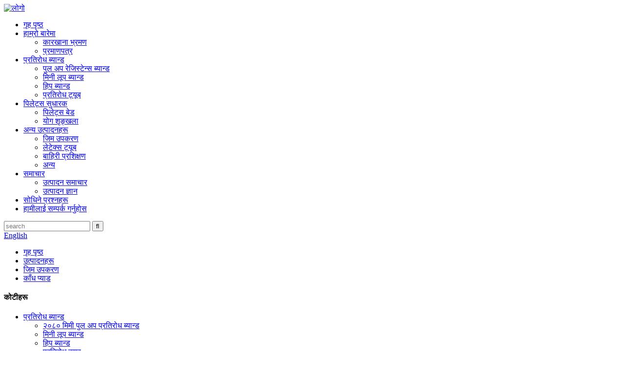

--- FILE ---
content_type: text/html
request_url: http://ne.resistanceband-china.com/shoulder-pad/
body_size: 11561
content:
<!DOCTYPE html> <html dir="ltr" lang="ne"> <head> <meta charset="UTF-8"/> <title>काँध प्याड निर्माताहरू - चीन काँध प्याड कारखाना र आपूर्तिकर्ता</title> <meta http-equiv="Content-Type" content="text/html; charset=UTF-8" /> <meta name="viewport" content="width=device-width,initial-scale=1,minimum-scale=1,maximum-scale=1,user-scalable=no"> <link rel="apple-touch-icon-precomposed" href=""> <meta name="format-detection" content="telephone=no"> <meta name="apple-mobile-web-app-capable" content="yes"> <meta name="apple-mobile-web-app-status-bar-style" content="black">  <link href="//cdn.globalso.com/resistanceband-china/style/global/stylenew.css" rel="stylesheet" onload="this.onload=null;this.rel='stylesheet'"> <link href="//cdn.globalso.com/resistanceband-china/style/public/public.css" rel="stylesheet" onload="this.onload=null;this.rel='stylesheet'">  <script src="https://cdn.globalso.com/lite-yt-embed.js"></script> <link href="https://cdn.globalso.com/lite-yt-embed.css" rel="stylesheet" onload="this.onload=null;this.rel='stylesheet'"> <link rel="shortcut icon" href="https://cdn.globalso.com/resistanceband-china/ico.png" /> <meta name="description" content="काँध प्याड निर्माता, कारखाना, चीनबाट आपूर्तिकर्ता, हामीसँग हाम्रा ग्राहकहरूको आवश्यकता र आवश्यकताहरू पूरा गर्न ठूलो सूची छ।" />  <!-- Google tag (gtag.js) --> <script async src="https://www.googletagmanager.com/gtag/js?id=G-32REH608YC">
    
</script> <script> window.dataLayer = window.dataLayer || []; 
function gtag(){dataLayer.push(arguments);} 
gtag('js', new Date()); 
gtag('config', 'G-32REH608YC'); 
</script> <!-- Google tag (gtag.js) -->    <!-- Google tag (gtag.js) event - delayed navigation helper --> <script>
  // Helper function to delay opening a URL until a gtag event is sent.
  // Call it in response to an action that should navigate to a URL.
  function gtagSendEvent(url) {
    var callback = function () {
      if (typeof url === 'string') {
        window.location = url;
      }
    };
    gtag('event', 'generate_lead', {
      'event_callback': callback,
      'event_timeout': 2000,
      // <event_parameters>
    });
    return false;
  }
</script>       <!-- Event snippet for 提交表单-全球搜 conversion page --> <script>
  gtag('event', 'conversion', {
      'send_to': 'AW-16793227059/weJwCM6zg9kaELOe0cc-',
      'value': 1.0,
      'currency': 'CNY'
  });
</script>  <script type="text/javascript">
    (function(c,l,a,r,i,t,y){
        c[a]=c[a]||function(){(c[a].q=c[a].q||[]).push(arguments)};
        t=l.createElement(r);t.async=1;t.src="https://www.clarity.ms/tag/"+i;
        y=l.getElementsByTagName(r)[0];y.parentNode.insertBefore(t,y);
    })(window, document, "clarity", "script", "s0p9b0w3jr");
</script>    <!-- Google Tag Manager --> <script>(function(w,d,s,l,i){w[l]=w[l]||[];w[l].push({'gtm.start':
new Date().getTime(),event:'gtm.js'});var f=d.getElementsByTagName(s)[0],
j=d.createElement(s),dl=l!='dataLayer'?'&l='+l:'';j.async=true;j.src=
'https://www.googletagmanager.com/gtm.js?id='+i+dl;f.parentNode.insertBefore(j,f);
})(window,document,'script','dataLayer','GTM-MHPQQMBX');</script> <!-- End Google Tag Manager -->    <link href="//cdn.globalso.com/hide_search.css" rel="stylesheet"/><link href="//www.resistanceband-china.com/style/ne.html.css" rel="stylesheet"/><link rel="alternate" hreflang="ne" href="https://ne.resistanceband-china.com/" /><link rel="canonical" hreflang="ne" href="https://ne.resistanceband-china.com/shoulder-pad/" /></head> <body>      <!-- Google Tag Manager (noscript) --> <noscript><iframe src="https://www.googletagmanager.com/ns.html?id=GTM-MHPQQMBX" height="0" width="0" style="display:none;visibility:hidden"></iframe></noscript> <!-- End Google Tag Manager (noscript) -->      <header class="head-wrapper">     <section class="head-layout layout">     <div class="logo"><span class="logo-img"><a href="/">            <img src="https://cdn.globalso.com/resistanceband-china/微信图片_20220127152900.png" alt="लोगो">            </a></span></div>     <nav class="nav-bar">       <div class="nav-wrap">         <ul class="gm-sep nav">                      <li><a href="/">गृह पृष्ठ</a></li> <li><a href="/about-us/">हाम्रो बारेमा</a> <ul class="sub-menu"> 	<li><a href="/factory-tour/">कारखाना भ्रमण</a></li> 	<li><a href="/certificate/">प्रमाणपत्र</a></li> </ul> </li> <li><a href="/resistance-band/">प्रतिरोध ब्यान्ड</a> <ul class="sub-menu"> 	<li><a href="/2080mm-pull-up-resistance-band/">पुल अप रेजिस्टेन्स ब्यान्ड</a></li> 	<li><a href="/mini-loop-band/">मिनी लूप ब्यान्ड</a></li> 	<li><a href="/hip-band/">हिप ब्यान्ड</a></li> 	<li><a href="/resistance-tube-resistance-band-products/">प्रतिरोध ट्यूब</a></li> </ul> </li> <li><a href="/pilates-reformer/">पिलेट्स सुधारक</a> <ul class="sub-menu"> 	<li><a href="/pilates-bed-yoga/">पिलेट्स बेड</a></li> 	<li><a href="/yoga/">योग शृङ्खला</a></li> </ul> </li> <li><a href="/products/">अन्य उत्पादनहरू</a> <ul class="sub-menu"> 	<li><a href="/gym-equipment/">जिम उपकरण</a></li> 	<li><a href="/latex-tube/">लेटेक्स ट्यूब</a></li> 	<li><a href="/outdoor-training/">बाहिरी प्रशिक्षण</a></li> 	<li><a href="/others/">अन्य</a></li> </ul> </li> <li><a href="/news/">समाचार</a> <ul class="sub-menu"> 	<li><a href="/news_catalog/product-news/">उत्पादन समाचार</a></li> 	<li><a href="/news_catalog/factory-news/">उत्पादन ज्ञान</a></li> </ul> </li> <li><a href="/faqs/">सोधिने प्रश्नहरू</a></li> <li><a href="/contact-us/">हामीलाई सम्पर्क गर्नुहोस</a></li>         </ul>       </div>     </nav>      <div class="head-search">         <div class="head-search-form">           <form  action="/search.php" method="get">             <input class="search-ipt" type="text" placeholder="search" name="s" id="s" />             <input type="hidden" name="cat" value="490"/>             <input class="search-btn" type="submit" id="searchsubmit" value="&#xf002;" />           </form>         </div>          </div>        <div class="change-language ensemble">   <div class="change-language-info">     <div class="change-language-title medium-title">        <div class="language-flag language-flag-en"><a href="https://www.resistanceband-china.com/"><b class="country-flag"></b><span>English</span> </a></div>        <b class="language-icon"></b>      </div> 	<div class="change-language-cont sub-content">         <div class="empty"></div>     </div>   </div> </div> <!--theme159-->   </section> </header>    	     	     	     	     	     	<section class="sub-head" style="background-image: url( https://cdn.globalso.com/resistanceband-china/head_banner_02.jpg)">	          <nav class="path-bar">           <ul class="path-nav">              <li> <a itemprop="breadcrumb" href="/">गृह पृष्ठ</a></li><li> <a itemprop="breadcrumb" href="/products/" title="Products">उत्पादनहरू</a> </li><li> <a itemprop="breadcrumb" href="/gym-equipment/" title="Gym Equipment">जिम उपकरण</a> </li><li> <a href="#">काँध प्याड</a></li>           </ul>        </nav>        </section>  <section class="layout page_content main_content">     	 <aside class="aside"> <section class="aside-wrap">            <section class="side-widget">              <div class="side-tit-bar">                 <h4 class="side-tit">कोटीहरू</h4>              </div>               <ul class="side-cate">                <li><a href="/resistance-band-products/">प्रतिरोध ब्यान्ड</a> <ul class="sub-menu"> 	<li><a href="/2080mm-pull-up-resistance-band/">२०८० मिमी पुल अप प्रतिरोध ब्यान्ड</a></li> 	<li><a href="/mini-loop-band/">मिनी लूप ब्यान्ड</a></li> 	<li><a href="/hip-band/">हिप ब्यान्ड</a></li> 	<li><a href="/resistance-tube-resistance-band-products/">प्रतिरोध ट्यूब</a></li> 	<li><a href="/floss-band/">फ्लस ब्यान्ड</a></li> </ul> </li> <li><a href="/pilates-equipment/">पिलेट्स उपकरण</a> <ul class="sub-menu"> 	<li><a href="/pilates-bed-yoga/">पिलेट्स बेड</a></li> </ul> </li> <li class="current-menu-ancestor current-menu-parent"><a href="/gym-equipment/">जिम उपकरण</a> <ul class="sub-menu"> 	<li><a href="/jump-rope/">डोरी हाम फाल्ने</a></li> 	<li><a href="/trx/">TRX सम्बन्धी जानकारी</a></li> 	<li class="nav-current"><a href="/shoulder-pad/">काँध प्याड</a></li> 	<li><a href="/abdominal-roller/">पेटको रोलर</a></li> 	<li><a href="/kettlebell/">केटलबेल</a></li> 	<li><a href="/ankle-strap/">गोलीगाँठोको पट्टा</a></li> 	<li><a href="/dumbbell/">डम्बेल</a></li> 	<li><a href="/gym-wristband/">जिम रिस्टब्यान्ड</a></li> 	<li><a href="/boxing-gloves/">जिम पन्जा</a></li> 	<li><a href="/massage-ball/">मसाज बल</a></li> 	<li><a href="/massage-stick/">मालिस गर्ने स्टिक</a></li> 	<li><a href="/hu-la-hoop/">हुला हुप</a></li> 	<li><a href="/kitchen-mat/">भान्साको चटाई</a></li> 	<li><a href="/grip-strength-training-device/">ग्रिप बल प्रशिक्षण उपकरण</a></li> </ul> </li> <li><a href="/yoga/">योग शृङ्खला</a> <ul class="sub-menu"> 	<li><a href="/therabands/">योग थेराब्यान्डहरू</a></li> 	<li><a href="/yoga-mat/">योग चटाई</a></li> 	<li><a href="/yoga-stick/">योग लौरो</a></li> 	<li><a href="/yoga-ball/">योग बल</a></li> 	<li><a href="/yoga-block/">योग ब्लक</a></li> 	<li><a href="/yoga-ring/">योग औंठी</a></li> 	<li><a href="/yoga-roller/">योग रोलर</a></li> 	<li><a href="/slide-plate/">स्लाइड प्लेट</a></li> 	<li><a href="/yoga-bolster/">योग बलस्टर</a></li> 	<li><a href="/yoga-streth-band/">योग स्ट्रेथ ब्यान्ड</a></li> </ul> </li> <li><a href="/latex-tube/">लेटेक्स ट्यूब</a> <ul class="sub-menu"> 	<li><a href="/garden-hose/">बगैंचाको नली</a></li> </ul> </li> <li><a href="/outdoor-training/">बाहिरी प्रशिक्षण</a> <ul class="sub-menu"> 	<li><a href="/traveling-bag/">यात्रा झोला</a></li> 	<li><a href="/sleeping-bag/">सुत्ने झोला</a></li> 	<li><a href="/camping-tent-outdoor-training-products/">क्याम्पिङ टेन्ट</a></li> </ul> </li> <li><a href="/others/">अन्य</a> <ul class="sub-menu"> 	<li><a href="/kitchen-mat/">भान्साको चटाई</a></li> </ul> </li>                 </ul>                 </section>  		  <div class="side-widget">                 <div class="side-tit-bar">                 <h2 class="side-tit">विशेष उत्पादनहरू</h2>                 </div>                 <div class="side-product-items">                 <span  class="btn-prev"></span>          			<div class="items_content">                      <ul class="gm-sep"> <li class="side_product_item"><figure>                              <a  class="item-img" href="/new-design-pvc-cord-custom-skipping-speed-jump-rope-with-private-logo-fitness-accessories-product/"><img src="https://cdn.globalso.com/resistanceband-china/Hafc6f8eb1ddd490-300x300.jpg" alt="निजी लोगो फिटनेस सामानहरू सहितको नयाँ डिजाइनको PVC कर्ड कस्टम स्किपिङ स्पीड जम्प डोरी"></a>                               <figcaption><a href="/new-design-pvc-cord-custom-skipping-speed-jump-rope-with-private-logo-fitness-accessories-product/">नयाँ डिजाइनको पीवीसी कर्ड कस्टम स्किपिङ स्पीड जम्प डोरी ...</a></figcaption>                           </figure>                           </li>                         <li class="side_product_item"><figure>                              <a  class="item-img" href="/wholesale-new-design-custom-logo-exercise-band-hip-circle-printed-booty-latex-gym-yoga-fitness-glute-resistance-bands-set-product/"><img src="https://cdn.globalso.com/resistanceband-china/H852d2540266c4e688a-300x300.jpg" alt="थोक कस्टम लोगो व्यायाम ब्यान्ड लेटेक्स जिम योग फिटनेस प्रतिरोध ब्यान्ड सेट"></a>                               <figcaption><a href="/wholesale-new-design-custom-logo-exercise-band-hip-circle-printed-booty-latex-gym-yoga-fitness-glute-resistance-bands-set-product/">थोक कस्टम लोगो व्यायाम ब्यान्ड लेटेक्स जिम योग एफ...</a></figcaption>                           </figure>                           </li>                         <li class="side_product_item"><figure>                              <a  class="item-img" href="/factory-resistance-band-nq-sport-gym-wholesale-hot-selling-latex-mini-band-exercise-set-china-supplier-product/"><img src="https://cdn.globalso.com/resistanceband-china/116-300x300.jpg" alt="कारखाना प्रतिरोध ब्यान्ड NQ स्पोर्ट जिम थोक लेटेक्स मिनी ब्यान्ड व्यायाम सेट"></a>                               <figcaption><a href="/factory-resistance-band-nq-sport-gym-wholesale-hot-selling-latex-mini-band-exercise-set-china-supplier-product/">कारखाना प्रतिरोध ब्यान्ड NQ खेल जिम थोक लेटेक्स...</a></figcaption>                           </figure>                           </li>                         <li class="side_product_item"><figure>                              <a  class="item-img" href="/specialty-manufacturer-hip-circle-band-custom-logo-china-factory-supplier-pink-body-band-product/"><img src="https://cdn.globalso.com/resistanceband-china/Hc13daf29c92f4cc7a280ec18f8d75231R-288x300.jpg" alt="हिप सर्कल ब्यान्ड कस्टम लोगो चीन कारखाना आपूर्तिकर्ता गुलाबी बडी ब्यान्ड"></a>                               <figcaption><a href="/specialty-manufacturer-hip-circle-band-custom-logo-china-factory-supplier-pink-body-band-product/">हिप सर्कल ब्यान्ड कस्टम लोगो चीन कारखाना आपूर्तिकर्ता पी...</a></figcaption>                           </figure>                           </li>                         <li class="side_product_item"><figure>                              <a  class="item-img" href="/china-supplier-factory-custom-color-2080mm-pull-up-latex-strength-training-band-product/"><img src="https://cdn.globalso.com/resistanceband-china/H18a9cfdd94f84737891-300x300.jpg" alt="चीन आपूर्तिकर्ता कारखाना कस्टम रंग २०८० मिमी पुल अप लेटेक्स शक्ति प्रशिक्षण ब्यान्ड"></a>                               <figcaption><a href="/china-supplier-factory-custom-color-2080mm-pull-up-latex-strength-training-band-product/">चीन आपूर्तिकर्ता कारखाना अनुकूलन रंग २०८० मिमी पुल अप एल...</a></figcaption>                           </figure>                           </li>                                                                </ul>                  </div>                 <span  class="btn-next"></span>                 </div>             </div> 		   </section> 	  </aside>           <section class="main">        <div class="main-tit-bar">                  <h1 class="title">काँध प्याड</h1>                  <div class="share-this">                  	  <div class="addthis_sharing_toolbox"></div>                  </div>                  <div class="clear"></div>               </div>                     <div class="items_list">                 <ul class="product_items">   <li class="product_item">             <figure>               <span class="item_img"><img src="https://cdn.globalso.com/resistanceband-china/Hb16fe738316c490eb561.jpg" alt="फिटनेस भारोत्तोलन फोम सुरक्षात्मक कस्टम बारबेल स्क्वाट शोल्डर प्याड गुलाबी"><a href="/fitness-weight-lifting-foam-protective-custom-barbell-squat-shoulder-pad-pink-2-product/" title="Fitness Weight Lifting Foam Protective Custom Barbell Squat Shoulder Pad Pink"></a> </span>               <figcaption>                      <h3 class="item_title">                          <a href="/fitness-weight-lifting-foam-protective-custom-barbell-squat-shoulder-pad-pink-2-product/" title="Fitness Weight Lifting Foam Protective Custom Barbell Squat Shoulder Pad Pink">फिटनेस भारोत्तोलन फोम सुरक्षात्मक कस्टम बारबेल स्क्वाट शोल्डर प्याड गुलाबी</a>                      </h3>               </figcaption>             </figure>           </li>   <li class="product_item">             <figure>               <span class="item_img"><img src="https://cdn.globalso.com/resistanceband-china/210.jpg" alt="अमेजनले उच्च गुणस्तरको कस्टम सपोर्ट बेल्ट प्रेसर प्याड, नियोप्रिन समायोज्य कम्प्रेसन शोल्डर ब्रेस राम्रोसँग बेच्छ।"><a href="/amazon-sells-well-high-quality-custom-support-belt-pressure-pad-neoprene-adjustable-compression-shoulder-brace-product/" title="Amazon sells well High Quality Custom Support Belt Pressure Pad ,Neoprene Adjustable Compression Shoulder Brace"></a> </span>               <figcaption>                      <h3 class="item_title">                          <a href="/amazon-sells-well-high-quality-custom-support-belt-pressure-pad-neoprene-adjustable-compression-shoulder-brace-product/" title="Amazon sells well High Quality Custom Support Belt Pressure Pad ,Neoprene Adjustable Compression Shoulder Brace">अमेजनले उच्च गुणस्तरको कस्टम सपोर्ट बेल्ट प्रेसर प्याड, नियोप्रिन समायोज्य कम्प्रेसन शोल्डर ब्रेस राम्रोसँग बेच्छ।</a>                      </h3>               </figcaption>             </figure>           </li>          </ul>        </div>            <div class="page-bar">          <div class="pages"></div>       </div>    </section>   </section> <footer class="foot-wrapper" style="background-image:url(//cdn.globalso.com/resistanceband-china/uploads/footerbg.jpg);">                     <div class="layout">                                   <section class="foot-items">                  <div class="foot-item foot-item-company">                      <div class="foot-logo">                                                 <span class="logo-img"><a href="//cdn.globalso.com/resistanceband-china/">                         <img src="https://cdn.globalso.com/resistanceband-china/微信图片_20220127152900.png" alt="https://www.resistanceband-china.com/">                                                  </a></span></div>                     <div class="foot-cont">भविष्यमा ३-५ वर्षमा योग र फिटनेस उत्पादन निर्माता र निर्यातकर्तामा मान्यता प्राप्त नेता बन्ने दृष्टिकोण।</div>                 </div>                 <div class="foot-item foot-item-info">                     <h2 class="foot-tit">जानकारी</h2>                     <div class="foot-cont">                         <ul class="foot-txt-list">                           <li><a href="/resistance-tube-resistance-band-products/">प्रतिरोध ट्यूब</a></li> <li><a href="/hip-band/">हिप ब्यान्ड</a></li> <li><a href="/mini-loop-band/">मिनी लूप ब्यान्ड</a></li> <li><a href="/gym-equipment/">जिम उपकरण</a></li> <li><a href="/yoga/">योग शृङ्खला</a></li> <li><a href="/outdoor-training/">बाहिरी प्रशिक्षण</a></li> <li><a href="/latex-tube/">लेटेक्स ट्यूब</a></li> <li><a href="/others/">अन्य</a></li>                         </ul>                     </div>                 </div>                 <div class="foot-item foot-item-contact">                     <h2 class="foot-tit">हामीलाई सम्पर्क गर्नुहोस</h2>                     <div class="foot-cont">                         <ul class="contact-list">                                     					<li class="foot_address">No.66 Fangxian औद्योगिक पार्क, danyang शहर, Jiangsu, 212321 चीन।</li>                                                  <li class="foot_mail">jessica@nqfit.cn</li>                                                 <li class="foot_tel"> <span class="has-mobile-link">००८६-१३७७५३३९१०९<a class="link" href="tel:0086-13775339109"></a></span>  </li>                        </ul>                     </div>                 </div>                                 <div class="foot-item foot-item-inquiry">                      <div class="foot-cont">                         <div class="subscribe">                             <div class="txt">हाम्रा उत्पादनहरू वा मूल्यसूचीको बारेमा सोधपुछको लागि, कृपया हामीलाई तपाईंको इमेल छोड्नुहोस् र हामी २४ घण्टा भित्र सम्पर्कमा हुनेछौं।</div>                             <div class="gd-btn-box">                                 <span class="button email inquiryfoot" onclick="showMsgPop();">नि:शुल्क नमूना एटलस प्राप्त गर्नुहोस्</span>                             </div>                         </div>                     </div>                 </div>              </section>                           <div class="copyright">© प्रतिलिपि अधिकार - २०१०-२०२५ : सबै अधिकार सुरक्षित।<script type="text/javascript" src="//www.globalso.site/livechat.js"></script>                 <ul class="social-list">                                              <li><a target="_blank" href="https://www.linkedin.com/company/30203738/admin/dashboard/"><i class="sc-ico"><img src="https://cdn.globalso.com/resistanceband-china/sns03.jpg" alt="लिङ्क्डइन"></i><span class="sc-txt"></span></a></li> <li><a target="_blank" href="https://www.facebook.com/tham.jessica.5832"><i class="sc-ico"><img src="https://cdn.globalso.com/resistanceband-china/sns01.jpg" alt="फेसबुक"></i><span class="sc-txt"></span></a></li> <li><a target="_blank" href="https://twitter.com/JessicaTham5"><i class="sc-ico"><img src="https://cdn.globalso.com/resistanceband-china/sns02.jpg" alt="ट्विटर"></i><span class="sc-txt"></span></a></li> <li><a target="_blank" href="https://www.instagram.com/danyangnqfitness/"><i class="sc-ico"><img src="https://cdn.globalso.com/resistanceband-china/Instagram.jpg" alt="इन्स्टाग्राम"></i><span class="sc-txt"></span></a></li> <li><a target="_blank" href="https://www.youtube.com/@danyangnqfitness1199"><i class="sc-ico"><img src="https://cdn.globalso.com/resistanceband-china/youtobe-3.jpg" alt="युट्युब"></i><span class="sc-txt"></span></a></li>                </ul>           </div>                           </div>                  </footer>                                                                  <aside class="scrollsidebar" id="scrollsidebar">    <section class="side_content">     <div class="side_list">     	<header class="hd"><img src="https://www.resistanceband-china.com/admin/custom_service/title_pic.png" alt="अनलाइन इन्युरी"/></header>         <div class="cont"> 		<li><a class="email" href="javascript:" onclick="showMsgPop();">इमेल पठाउनुहोस्</a></li> 		<li><a target="_blank" class="skype" href="skype:Terrytham132?chat">टेरिथम १३२</a></li>  <li><a target="_blank" href="https://api.whatsapp.com/send?phone=8613775339109">व्हाट्सएप</a><img style="width: 20%;height: auto;margin: -60% 0 0 6%;" src="//cdn.globalso.com/resistanceband-china/WhatsApp1.png"></li> <li><a target="_blank" href="tel:309661264">विच्याट</a><img style="width: 20%;height: auto;margin: -60% 0 0 6%;" src="//cdn.globalso.com/resistanceband-china/wechat.png"></li> 	     </div>  <div class="t-code"><a target=_blank href="https://api.whatsapp.com/send?phone=8613775339109"><img width="120px" src="https://cdn.globalso.com/resistanceband-china/qr-2.png" alt=""></a><br/><center>व्हाट्सएप</center></div>      <div class="t-code"><a target=_blank href="https://api.whatsapp.com/send?phone=8613775339109"><img width="120px" src="https://cdn.globalso.com/resistanceband-china/qr-1.png" alt=""></a><br/><center>WeChat ले</center></div></div>        <div class="side_title"><a  class="close_btn"><span>x</span></a></div>     </div>   </section>   <div class="show_btn"></div> </aside>             <section class="inquiry-pop-bd">            <section class="inquiry-pop">                 <i class="ico-close-pop" onclick="hideMsgPop();"></i>  <script type="text/javascript" src="//www.globalso.site/form.js"></script>            </section> </section> <script type="text/javascript" src="//cdn.globalso.com/resistanceband-china/style/global/js/new_jquery.min.js"></script> <script type="text/javascript" src="//cdn.globalso.com/resistanceband-china/style/global/js/commonnew.js"></script> <script type="text/javascript" src="//cdn.globalso.com/resistanceband-china/style/public/public.js"></script> <script src="https://io.hagro.com/ipcompany/230886-aigro-www.resistanceband-china.com.js" ></script>  <script type="text/javascript">
  window._mfq = window._mfq || [];
  (function() {
    var mf = document.createElement("script");
    mf.type = "text/javascript"; mf.defer = true;
    mf.src = "//cdn.mouseflow.com/projects/92b04420-78d2-40d0-a31f-1ac22f0d22ec.js";
    document.getElementsByTagName("head")[0].appendChild(mf);
  })();
</script>   <!-- Meta Pixel Code --> <script>
!function(f,b,e,v,n,t,s)
{if(f.fbq)return;n=f.fbq=function(){n.callMethod?
n.callMethod.apply(n,arguments):n.queue.push(arguments)};
if(!f._fbq)f._fbq=n;n.push=n;n.loaded=!0;n.version='2.0';
n.queue=[];t=b.createElement(e);t.async=!0;
t.src=v;s=b.getElementsByTagName(e)[0];
s.parentNode.insertBefore(t,s)}(window, document,'script',
'https://connect.facebook.net/en_US/fbevents.js');
fbq('init', '801952269167724');
fbq('track', 'PageView');
</script> <noscript><img height="1" width="1" style="display:none" src="https://www.facebook.com/tr?id=801952269167724&ev=PageView&noscript=1" /></noscript> <!-- End Meta Pixel Code -->  <script type="text/javascript">
  window._mfq = window._mfq || [];
  (function() {
    var mf = document.createElement("script");
    mf.type = "text/javascript"; mf.defer = true;
    mf.src = "//cdn.mouseflow.com/projects/5470fec4-3679-48f4-be51-cf6f4c346f40.js";
    document.getElementsByTagName("head")[0].appendChild(mf);
  })();
</script>  <script> function getCookie(name) {
    var arg = name + "=";
    var alen = arg.length;
    var clen = document.cookie.length;
    var i = 0;
    while (i < clen) {
        var j = i + alen;
        if (document.cookie.substring(i, j) == arg) return getCookieVal(j);
        i = document.cookie.indexOf(" ", i) + 1;
        if (i == 0) break;
    }
    return null;
}
function setCookie(name, value) {
    var expDate = new Date();
    var argv = setCookie.arguments;
    var argc = setCookie.arguments.length;
    var expires = (argc > 2) ? argv[2] : null;
    var path = (argc > 3) ? argv[3] : null;
    var domain = (argc > 4) ? argv[4] : null;
    var secure = (argc > 5) ? argv[5] : false;
    if (expires != null) {
        expDate.setTime(expDate.getTime() + expires);
    }
    document.cookie = name + "=" + escape(value) + ((expires == null) ? "": ("; expires=" + expDate.toUTCString())) + ((path == null) ? "": ("; path=" + path)) + ((domain == null) ? "": ("; domain=" + domain)) + ((secure == true) ? "; secure": "");
}
function getCookieVal(offset) {
    var endstr = document.cookie.indexOf(";", offset);
    if (endstr == -1) endstr = document.cookie.length;
    return unescape(document.cookie.substring(offset, endstr));
}

var firstshow = 0;
var cfstatshowcookie = getCookie('easyiit_stats');
if (cfstatshowcookie != 1) {
    a = new Date();
    h = a.getHours();
    m = a.getMinutes();
    s = a.getSeconds();
    sparetime = 1000 * 60 * 60 * 24 * 1 - (h * 3600 + m * 60 + s) * 1000 - 1;
    setCookie('easyiit_stats', 1, sparetime, '/');
    firstshow = 1;
}
if (!navigator.cookieEnabled) {
    firstshow = 0;
}
var referrer = escape(document.referrer);
var currweb = escape(location.href);
var screenwidth = screen.width;
var screenheight = screen.height;
var screencolordepth = screen.colorDepth;
$(function($){
   $.get("https://www.resistanceband-china.com/statistic.php", { action:'stats_init', assort:0, referrer:referrer, currweb:currweb , firstshow:firstshow ,screenwidth:screenwidth, screenheight: screenheight, screencolordepth: screencolordepth, ranstr: Math.random()},function(data){}, "json");
			
});</script> <script type="text/javascript">

if(typeof jQuery == 'undefined' || typeof jQuery.fn.on == 'undefined') {
	document.write('<script src="https://www.resistanceband-china.com/wp-content/plugins/bb-plugin/js/jquery.js"><\/script>');
	document.write('<script src="https://www.resistanceband-china.com/wp-content/plugins/bb-plugin/js/jquery.migrate.min.js"><\/script>');
}

</script><ul class="prisna-wp-translate-seo" id="prisna-translator-seo"><li class="language-flag language-flag-en"><a href="https://www.resistanceband-china.com/shoulder-pad/" title="English" target="_blank"><b class="country-flag"></b><span>English</span></a></li><li class="language-flag language-flag-fr"><a href="http://fr.resistanceband-china.com/shoulder-pad/" title="French" target="_blank"><b class="country-flag"></b><span>French</span></a></li><li class="language-flag language-flag-de"><a href="http://de.resistanceband-china.com/shoulder-pad/" title="German" target="_blank"><b class="country-flag"></b><span>German</span></a></li><li class="language-flag language-flag-pt"><a href="http://pt.resistanceband-china.com/shoulder-pad/" title="Portuguese" target="_blank"><b class="country-flag"></b><span>Portuguese</span></a></li><li class="language-flag language-flag-es"><a href="http://es.resistanceband-china.com/shoulder-pad/" title="Spanish" target="_blank"><b class="country-flag"></b><span>Spanish</span></a></li><li class="language-flag language-flag-ru"><a href="http://ru.resistanceband-china.com/shoulder-pad/" title="Russian" target="_blank"><b class="country-flag"></b><span>Russian</span></a></li><li class="language-flag language-flag-ja"><a href="http://ja.resistanceband-china.com/shoulder-pad/" title="Japanese" target="_blank"><b class="country-flag"></b><span>Japanese</span></a></li><li class="language-flag language-flag-ko"><a href="http://ko.resistanceband-china.com/shoulder-pad/" title="Korean" target="_blank"><b class="country-flag"></b><span>Korean</span></a></li><li class="language-flag language-flag-ar"><a href="http://ar.resistanceband-china.com/shoulder-pad/" title="Arabic" target="_blank"><b class="country-flag"></b><span>Arabic</span></a></li><li class="language-flag language-flag-ga"><a href="http://ga.resistanceband-china.com/shoulder-pad/" title="Irish" target="_blank"><b class="country-flag"></b><span>Irish</span></a></li><li class="language-flag language-flag-el"><a href="http://el.resistanceband-china.com/shoulder-pad/" title="Greek" target="_blank"><b class="country-flag"></b><span>Greek</span></a></li><li class="language-flag language-flag-tr"><a href="http://tr.resistanceband-china.com/shoulder-pad/" title="Turkish" target="_blank"><b class="country-flag"></b><span>Turkish</span></a></li><li class="language-flag language-flag-it"><a href="http://it.resistanceband-china.com/shoulder-pad/" title="Italian" target="_blank"><b class="country-flag"></b><span>Italian</span></a></li><li class="language-flag language-flag-da"><a href="http://da.resistanceband-china.com/shoulder-pad/" title="Danish" target="_blank"><b class="country-flag"></b><span>Danish</span></a></li><li class="language-flag language-flag-ro"><a href="http://ro.resistanceband-china.com/shoulder-pad/" title="Romanian" target="_blank"><b class="country-flag"></b><span>Romanian</span></a></li><li class="language-flag language-flag-id"><a href="http://id.resistanceband-china.com/shoulder-pad/" title="Indonesian" target="_blank"><b class="country-flag"></b><span>Indonesian</span></a></li><li class="language-flag language-flag-cs"><a href="http://cs.resistanceband-china.com/shoulder-pad/" title="Czech" target="_blank"><b class="country-flag"></b><span>Czech</span></a></li><li class="language-flag language-flag-af"><a href="http://af.resistanceband-china.com/shoulder-pad/" title="Afrikaans" target="_blank"><b class="country-flag"></b><span>Afrikaans</span></a></li><li class="language-flag language-flag-sv"><a href="http://sv.resistanceband-china.com/shoulder-pad/" title="Swedish" target="_blank"><b class="country-flag"></b><span>Swedish</span></a></li><li class="language-flag language-flag-pl"><a href="http://pl.resistanceband-china.com/shoulder-pad/" title="Polish" target="_blank"><b class="country-flag"></b><span>Polish</span></a></li><li class="language-flag language-flag-eu"><a href="http://eu.resistanceband-china.com/shoulder-pad/" title="Basque" target="_blank"><b class="country-flag"></b><span>Basque</span></a></li><li class="language-flag language-flag-ca"><a href="http://ca.resistanceband-china.com/shoulder-pad/" title="Catalan" target="_blank"><b class="country-flag"></b><span>Catalan</span></a></li><li class="language-flag language-flag-eo"><a href="http://eo.resistanceband-china.com/shoulder-pad/" title="Esperanto" target="_blank"><b class="country-flag"></b><span>Esperanto</span></a></li><li class="language-flag language-flag-hi"><a href="http://hi.resistanceband-china.com/shoulder-pad/" title="Hindi" target="_blank"><b class="country-flag"></b><span>Hindi</span></a></li><li class="language-flag language-flag-lo"><a href="http://lo.resistanceband-china.com/shoulder-pad/" title="Lao" target="_blank"><b class="country-flag"></b><span>Lao</span></a></li><li class="language-flag language-flag-sq"><a href="http://sq.resistanceband-china.com/shoulder-pad/" title="Albanian" target="_blank"><b class="country-flag"></b><span>Albanian</span></a></li><li class="language-flag language-flag-am"><a href="http://am.resistanceband-china.com/shoulder-pad/" title="Amharic" target="_blank"><b class="country-flag"></b><span>Amharic</span></a></li><li class="language-flag language-flag-hy"><a href="http://hy.resistanceband-china.com/shoulder-pad/" title="Armenian" target="_blank"><b class="country-flag"></b><span>Armenian</span></a></li><li class="language-flag language-flag-az"><a href="http://az.resistanceband-china.com/shoulder-pad/" title="Azerbaijani" target="_blank"><b class="country-flag"></b><span>Azerbaijani</span></a></li><li class="language-flag language-flag-be"><a href="http://be.resistanceband-china.com/shoulder-pad/" title="Belarusian" target="_blank"><b class="country-flag"></b><span>Belarusian</span></a></li><li class="language-flag language-flag-bn"><a href="http://bn.resistanceband-china.com/shoulder-pad/" title="Bengali" target="_blank"><b class="country-flag"></b><span>Bengali</span></a></li><li class="language-flag language-flag-bs"><a href="http://bs.resistanceband-china.com/shoulder-pad/" title="Bosnian" target="_blank"><b class="country-flag"></b><span>Bosnian</span></a></li><li class="language-flag language-flag-bg"><a href="http://bg.resistanceband-china.com/shoulder-pad/" title="Bulgarian" target="_blank"><b class="country-flag"></b><span>Bulgarian</span></a></li><li class="language-flag language-flag-ceb"><a href="http://ceb.resistanceband-china.com/shoulder-pad/" title="Cebuano" target="_blank"><b class="country-flag"></b><span>Cebuano</span></a></li><li class="language-flag language-flag-ny"><a href="http://ny.resistanceband-china.com/shoulder-pad/" title="Chichewa" target="_blank"><b class="country-flag"></b><span>Chichewa</span></a></li><li class="language-flag language-flag-co"><a href="http://co.resistanceband-china.com/shoulder-pad/" title="Corsican" target="_blank"><b class="country-flag"></b><span>Corsican</span></a></li><li class="language-flag language-flag-hr"><a href="http://hr.resistanceband-china.com/shoulder-pad/" title="Croatian" target="_blank"><b class="country-flag"></b><span>Croatian</span></a></li><li class="language-flag language-flag-nl"><a href="http://nl.resistanceband-china.com/shoulder-pad/" title="Dutch" target="_blank"><b class="country-flag"></b><span>Dutch</span></a></li><li class="language-flag language-flag-et"><a href="http://et.resistanceband-china.com/shoulder-pad/" title="Estonian" target="_blank"><b class="country-flag"></b><span>Estonian</span></a></li><li class="language-flag language-flag-tl"><a href="http://tl.resistanceband-china.com/shoulder-pad/" title="Filipino" target="_blank"><b class="country-flag"></b><span>Filipino</span></a></li><li class="language-flag language-flag-fi"><a href="http://fi.resistanceband-china.com/shoulder-pad/" title="Finnish" target="_blank"><b class="country-flag"></b><span>Finnish</span></a></li><li class="language-flag language-flag-fy"><a href="http://fy.resistanceband-china.com/shoulder-pad/" title="Frisian" target="_blank"><b class="country-flag"></b><span>Frisian</span></a></li><li class="language-flag language-flag-gl"><a href="http://gl.resistanceband-china.com/shoulder-pad/" title="Galician" target="_blank"><b class="country-flag"></b><span>Galician</span></a></li><li class="language-flag language-flag-ka"><a href="http://ka.resistanceband-china.com/shoulder-pad/" title="Georgian" target="_blank"><b class="country-flag"></b><span>Georgian</span></a></li><li class="language-flag language-flag-gu"><a href="http://gu.resistanceband-china.com/shoulder-pad/" title="Gujarati" target="_blank"><b class="country-flag"></b><span>Gujarati</span></a></li><li class="language-flag language-flag-ht"><a href="http://ht.resistanceband-china.com/shoulder-pad/" title="Haitian" target="_blank"><b class="country-flag"></b><span>Haitian</span></a></li><li class="language-flag language-flag-ha"><a href="http://ha.resistanceband-china.com/shoulder-pad/" title="Hausa" target="_blank"><b class="country-flag"></b><span>Hausa</span></a></li><li class="language-flag language-flag-haw"><a href="http://haw.resistanceband-china.com/shoulder-pad/" title="Hawaiian" target="_blank"><b class="country-flag"></b><span>Hawaiian</span></a></li><li class="language-flag language-flag-iw"><a href="http://iw.resistanceband-china.com/shoulder-pad/" title="Hebrew" target="_blank"><b class="country-flag"></b><span>Hebrew</span></a></li><li class="language-flag language-flag-hmn"><a href="http://hmn.resistanceband-china.com/shoulder-pad/" title="Hmong" target="_blank"><b class="country-flag"></b><span>Hmong</span></a></li><li class="language-flag language-flag-hu"><a href="http://hu.resistanceband-china.com/shoulder-pad/" title="Hungarian" target="_blank"><b class="country-flag"></b><span>Hungarian</span></a></li><li class="language-flag language-flag-is"><a href="http://is.resistanceband-china.com/shoulder-pad/" title="Icelandic" target="_blank"><b class="country-flag"></b><span>Icelandic</span></a></li><li class="language-flag language-flag-ig"><a href="http://ig.resistanceband-china.com/shoulder-pad/" title="Igbo" target="_blank"><b class="country-flag"></b><span>Igbo</span></a></li><li class="language-flag language-flag-jw"><a href="http://jw.resistanceband-china.com/shoulder-pad/" title="Javanese" target="_blank"><b class="country-flag"></b><span>Javanese</span></a></li><li class="language-flag language-flag-kn"><a href="http://kn.resistanceband-china.com/shoulder-pad/" title="Kannada" target="_blank"><b class="country-flag"></b><span>Kannada</span></a></li><li class="language-flag language-flag-kk"><a href="http://kk.resistanceband-china.com/shoulder-pad/" title="Kazakh" target="_blank"><b class="country-flag"></b><span>Kazakh</span></a></li><li class="language-flag language-flag-km"><a href="http://km.resistanceband-china.com/shoulder-pad/" title="Khmer" target="_blank"><b class="country-flag"></b><span>Khmer</span></a></li><li class="language-flag language-flag-ku"><a href="http://ku.resistanceband-china.com/shoulder-pad/" title="Kurdish" target="_blank"><b class="country-flag"></b><span>Kurdish</span></a></li><li class="language-flag language-flag-ky"><a href="http://ky.resistanceband-china.com/shoulder-pad/" title="Kyrgyz" target="_blank"><b class="country-flag"></b><span>Kyrgyz</span></a></li><li class="language-flag language-flag-la"><a href="http://la.resistanceband-china.com/shoulder-pad/" title="Latin" target="_blank"><b class="country-flag"></b><span>Latin</span></a></li><li class="language-flag language-flag-lv"><a href="http://lv.resistanceband-china.com/shoulder-pad/" title="Latvian" target="_blank"><b class="country-flag"></b><span>Latvian</span></a></li><li class="language-flag language-flag-lt"><a href="http://lt.resistanceband-china.com/shoulder-pad/" title="Lithuanian" target="_blank"><b class="country-flag"></b><span>Lithuanian</span></a></li><li class="language-flag language-flag-lb"><a href="http://lb.resistanceband-china.com/shoulder-pad/" title="Luxembou.." target="_blank"><b class="country-flag"></b><span>Luxembou..</span></a></li><li class="language-flag language-flag-mk"><a href="http://mk.resistanceband-china.com/shoulder-pad/" title="Macedonian" target="_blank"><b class="country-flag"></b><span>Macedonian</span></a></li><li class="language-flag language-flag-mg"><a href="http://mg.resistanceband-china.com/shoulder-pad/" title="Malagasy" target="_blank"><b class="country-flag"></b><span>Malagasy</span></a></li><li class="language-flag language-flag-ms"><a href="http://ms.resistanceband-china.com/shoulder-pad/" title="Malay" target="_blank"><b class="country-flag"></b><span>Malay</span></a></li><li class="language-flag language-flag-ml"><a href="http://ml.resistanceband-china.com/shoulder-pad/" title="Malayalam" target="_blank"><b class="country-flag"></b><span>Malayalam</span></a></li><li class="language-flag language-flag-mt"><a href="http://mt.resistanceband-china.com/shoulder-pad/" title="Maltese" target="_blank"><b class="country-flag"></b><span>Maltese</span></a></li><li class="language-flag language-flag-mi"><a href="http://mi.resistanceband-china.com/shoulder-pad/" title="Maori" target="_blank"><b class="country-flag"></b><span>Maori</span></a></li><li class="language-flag language-flag-mr"><a href="http://mr.resistanceband-china.com/shoulder-pad/" title="Marathi" target="_blank"><b class="country-flag"></b><span>Marathi</span></a></li><li class="language-flag language-flag-mn"><a href="http://mn.resistanceband-china.com/shoulder-pad/" title="Mongolian" target="_blank"><b class="country-flag"></b><span>Mongolian</span></a></li><li class="language-flag language-flag-my"><a href="http://my.resistanceband-china.com/shoulder-pad/" title="Burmese" target="_blank"><b class="country-flag"></b><span>Burmese</span></a></li><li class="language-flag language-flag-ne"><a href="http://ne.resistanceband-china.com/shoulder-pad/" title="Nepali" target="_blank"><b class="country-flag"></b><span>Nepali</span></a></li><li class="language-flag language-flag-no"><a href="http://no.resistanceband-china.com/shoulder-pad/" title="Norwegian" target="_blank"><b class="country-flag"></b><span>Norwegian</span></a></li><li class="language-flag language-flag-ps"><a href="http://ps.resistanceband-china.com/shoulder-pad/" title="Pashto" target="_blank"><b class="country-flag"></b><span>Pashto</span></a></li><li class="language-flag language-flag-fa"><a href="http://fa.resistanceband-china.com/shoulder-pad/" title="Persian" target="_blank"><b class="country-flag"></b><span>Persian</span></a></li><li class="language-flag language-flag-pa"><a href="http://pa.resistanceband-china.com/shoulder-pad/" title="Punjabi" target="_blank"><b class="country-flag"></b><span>Punjabi</span></a></li><li class="language-flag language-flag-sr"><a href="http://sr.resistanceband-china.com/shoulder-pad/" title="Serbian" target="_blank"><b class="country-flag"></b><span>Serbian</span></a></li><li class="language-flag language-flag-st"><a href="http://st.resistanceband-china.com/shoulder-pad/" title="Sesotho" target="_blank"><b class="country-flag"></b><span>Sesotho</span></a></li><li class="language-flag language-flag-si"><a href="http://si.resistanceband-china.com/shoulder-pad/" title="Sinhala" target="_blank"><b class="country-flag"></b><span>Sinhala</span></a></li><li class="language-flag language-flag-sk"><a href="http://sk.resistanceband-china.com/shoulder-pad/" title="Slovak" target="_blank"><b class="country-flag"></b><span>Slovak</span></a></li><li class="language-flag language-flag-sl"><a href="http://sl.resistanceband-china.com/shoulder-pad/" title="Slovenian" target="_blank"><b class="country-flag"></b><span>Slovenian</span></a></li><li class="language-flag language-flag-so"><a href="http://so.resistanceband-china.com/shoulder-pad/" title="Somali" target="_blank"><b class="country-flag"></b><span>Somali</span></a></li><li class="language-flag language-flag-sm"><a href="http://sm.resistanceband-china.com/shoulder-pad/" title="Samoan" target="_blank"><b class="country-flag"></b><span>Samoan</span></a></li><li class="language-flag language-flag-gd"><a href="http://gd.resistanceband-china.com/shoulder-pad/" title="Scots Gaelic" target="_blank"><b class="country-flag"></b><span>Scots Gaelic</span></a></li><li class="language-flag language-flag-sn"><a href="http://sn.resistanceband-china.com/shoulder-pad/" title="Shona" target="_blank"><b class="country-flag"></b><span>Shona</span></a></li><li class="language-flag language-flag-sd"><a href="http://sd.resistanceband-china.com/shoulder-pad/" title="Sindhi" target="_blank"><b class="country-flag"></b><span>Sindhi</span></a></li><li class="language-flag language-flag-su"><a href="http://su.resistanceband-china.com/shoulder-pad/" title="Sundanese" target="_blank"><b class="country-flag"></b><span>Sundanese</span></a></li><li class="language-flag language-flag-sw"><a href="http://sw.resistanceband-china.com/shoulder-pad/" title="Swahili" target="_blank"><b class="country-flag"></b><span>Swahili</span></a></li><li class="language-flag language-flag-tg"><a href="http://tg.resistanceband-china.com/shoulder-pad/" title="Tajik" target="_blank"><b class="country-flag"></b><span>Tajik</span></a></li><li class="language-flag language-flag-ta"><a href="http://ta.resistanceband-china.com/shoulder-pad/" title="Tamil" target="_blank"><b class="country-flag"></b><span>Tamil</span></a></li><li class="language-flag language-flag-te"><a href="http://te.resistanceband-china.com/shoulder-pad/" title="Telugu" target="_blank"><b class="country-flag"></b><span>Telugu</span></a></li><li class="language-flag language-flag-th"><a href="http://th.resistanceband-china.com/shoulder-pad/" title="Thai" target="_blank"><b class="country-flag"></b><span>Thai</span></a></li><li class="language-flag language-flag-uk"><a href="http://uk.resistanceband-china.com/shoulder-pad/" title="Ukrainian" target="_blank"><b class="country-flag"></b><span>Ukrainian</span></a></li><li class="language-flag language-flag-ur"><a href="http://ur.resistanceband-china.com/shoulder-pad/" title="Urdu" target="_blank"><b class="country-flag"></b><span>Urdu</span></a></li><li class="language-flag language-flag-uz"><a href="http://uz.resistanceband-china.com/shoulder-pad/" title="Uzbek" target="_blank"><b class="country-flag"></b><span>Uzbek</span></a></li><li class="language-flag language-flag-vi"><a href="http://vi.resistanceband-china.com/shoulder-pad/" title="Vietnamese" target="_blank"><b class="country-flag"></b><span>Vietnamese</span></a></li><li class="language-flag language-flag-cy"><a href="http://cy.resistanceband-china.com/shoulder-pad/" title="Welsh" target="_blank"><b class="country-flag"></b><span>Welsh</span></a></li><li class="language-flag language-flag-xh"><a href="http://xh.resistanceband-china.com/shoulder-pad/" title="Xhosa" target="_blank"><b class="country-flag"></b><span>Xhosa</span></a></li><li class="language-flag language-flag-yi"><a href="http://yi.resistanceband-china.com/shoulder-pad/" title="Yiddish" target="_blank"><b class="country-flag"></b><span>Yiddish</span></a></li><li class="language-flag language-flag-yo"><a href="http://yo.resistanceband-china.com/shoulder-pad/" title="Yoruba" target="_blank"><b class="country-flag"></b><span>Yoruba</span></a></li><li class="language-flag language-flag-zu"><a href="http://zu.resistanceband-china.com/shoulder-pad/" title="Zulu" target="_blank"><b class="country-flag"></b><span>Zulu</span></a></li><li class="language-flag language-flag-rw"><a href="http://rw.resistanceband-china.com/shoulder-pad/" title="Kinyarwanda" target="_blank"><b class="country-flag"></b><span>Kinyarwanda</span></a></li><li class="language-flag language-flag-tt"><a href="http://tt.resistanceband-china.com/shoulder-pad/" title="Tatar" target="_blank"><b class="country-flag"></b><span>Tatar</span></a></li><li class="language-flag language-flag-or"><a href="http://or.resistanceband-china.com/shoulder-pad/" title="Oriya" target="_blank"><b class="country-flag"></b><span>Oriya</span></a></li><li class="language-flag language-flag-tk"><a href="http://tk.resistanceband-china.com/shoulder-pad/" title="Turkmen" target="_blank"><b class="country-flag"></b><span>Turkmen</span></a></li><li class="language-flag language-flag-ug"><a href="http://ug.resistanceband-china.com/shoulder-pad/" title="Uyghur" target="_blank"><b class="country-flag"></b><span>Uyghur</span></a></li></ul><link rel='stylesheet' id='font-awesome-css'  href='https://cdn.globalso.com/font-awesome/font-awesome.min.css?ver=1.9.1' type='text/css' media='all' /> <link rel='stylesheet' id='fl-builder-layout-1472-css'  href='https://www.resistanceband-china.com/uploads/bb-plugin/cache/1472-layout.css?ver=b54d2643dbb405b6cb4de1618a94f9f8' type='text/css' media='all' /> <link rel='stylesheet' id='fl-builder-layout-1466-css'  href='https://www.resistanceband-china.com/uploads/bb-plugin/cache/1466-layout-partial.css?ver=9ff8a9af95785b0950136d9f05b88baa' type='text/css' media='all' />   <script type='text/javascript' src='https://www.resistanceband-china.com/uploads/bb-plugin/cache/1472-layout.js?ver=b54d2643dbb405b6cb4de1618a94f9f8'></script> <script src="//cdnus.globalso.com/common_front.js"></script><script src="//www.resistanceband-china.com/style/ne.html.js"></script></body> </html><!-- Globalso Cache file was created in 0.82179093360901 seconds, on 19-11-25 17:44:50 -->

--- FILE ---
content_type: text/css
request_url: https://www.resistanceband-china.com/uploads/bb-plugin/cache/1472-layout.css?ver=b54d2643dbb405b6cb4de1618a94f9f8
body_size: 4688
content:
.fl-builder-content *,.fl-builder-content *:before,.fl-builder-content *:after {-webkit-box-sizing: border-box;-moz-box-sizing: border-box;box-sizing: border-box;}.fl-row:before,.fl-row:after,.fl-row-content:before,.fl-row-content:after,.fl-col-group:before,.fl-col-group:after,.fl-col:before,.fl-col:after,.fl-module:before,.fl-module:after,.fl-module-content:before,.fl-module-content:after {display: table;content: " ";}.fl-row:after,.fl-row-content:after,.fl-col-group:after,.fl-col:after,.fl-module:after,.fl-module-content:after {clear: both;}.fl-row,.fl-row-content,.fl-col-group,.fl-col,.fl-module,.fl-module-content {zoom:1;}.fl-clear {clear: both;}.fl-clearfix:before,.fl-clearfix:after {display: table;content: " ";}.fl-clearfix:after {clear: both;}.fl-clearfix {zoom:1;}.fl-visible-medium,.fl-visible-medium-mobile,.fl-visible-mobile,.fl-col-group .fl-visible-medium.fl-col,.fl-col-group .fl-visible-medium-mobile.fl-col,.fl-col-group .fl-visible-mobile.fl-col {display: none;}.fl-row,.fl-row-content {margin-left: auto;margin-right: auto;}.fl-row-content-wrap {position: relative;}.fl-builder-mobile .fl-row-bg-photo .fl-row-content-wrap {background-attachment: scroll;}.fl-row-bg-video,.fl-row-bg-video .fl-row-content {position: relative;}.fl-row-bg-video .fl-bg-video {bottom: 0;left: 0;overflow: hidden;position: absolute;right: 0;top: 0;}.fl-row-bg-video .fl-bg-video video {bottom: 0;left: 0px;position: absolute;right: 0;top: 0px;}.fl-row-bg-video .fl-bg-video iframe {pointer-events: none;width: 100vw;height: 56.25vw; min-height: 100vh;min-width: 177.77vh; position: absolute;top: 50%;left: 50%;transform: translate(-50%, -50%);}.fl-bg-video-fallback {background-position: 50% 50%;background-repeat: no-repeat;background-size: cover;bottom: 0px;left: 0px;position: absolute;right: 0px;top: 0px;}.fl-row-bg-slideshow,.fl-row-bg-slideshow .fl-row-content {position: relative;}.fl-row .fl-bg-slideshow {bottom: 0;left: 0;overflow: hidden;position: absolute;right: 0;top: 0;z-index: 0;}.fl-builder-edit .fl-row .fl-bg-slideshow * {bottom: 0;height: auto !important;left: 0;position: absolute !important;right: 0;top: 0;}.fl-row-bg-overlay .fl-row-content-wrap:after {content: '';display: block;position: absolute;top: 0;right: 0;bottom: 0;left: 0;z-index: 0;}.fl-row-bg-overlay .fl-row-content {position: relative;z-index: 1;}.fl-row-full-height .fl-row-content-wrap {display: -webkit-box;display: -webkit-flex;display: -ms-flexbox;display: flex;min-height: 100vh;}.fl-row-full-height .fl-row-content {-webkit-box-flex: 1 1 auto; -moz-box-flex: 1 1 auto;-webkit-flex: 1 1 auto;-ms-flex: 1 1 auto;flex: 1 1 auto;}.fl-row-full-height .fl-row-full-width.fl-row-content {max-width: 100%;width: 100%;}.fl-builder-ie-11 .fl-row-full-height .fl-row-content-wrap {height: 1px;}.fl-builder-ie-11 .fl-row-full-height .fl-row-content {flex: 0 0 auto;flex-basis: 100%;margin: 0;}.fl-row-full-height.fl-row-align-center .fl-row-content-wrap {align-items: center;justify-content: center;-webkit-align-items: center;-webkit-box-align: center;-webkit-box-pack: center;-webkit-justify-content: center;-ms-flex-align: center;-ms-flex-pack: center;}@media all and (device-width: 768px) and (device-height: 1024px) and (orientation:portrait){.fl-row-full-height .fl-row-content-wrap{min-height: 1024px;}}@media all and (device-width: 1024px) and (device-height: 768px) and (orientation:landscape){.fl-row-full-height .fl-row-content-wrap{min-height: 768px;}}@media screen and (device-aspect-ratio: 40/71) {.fl-row-full-height .fl-row-content-wrap {min-height: 500px;}}.fl-col-group-equal-height,.fl-col-group-equal-height .fl-col,.fl-col-group-equal-height .fl-col-content{display: -webkit-box;display: -webkit-flex;display: -ms-flexbox;display: flex;}.fl-col-group-equal-height{-webkit-flex-wrap: wrap;-ms-flex-wrap: wrap;flex-wrap: wrap;}.fl-col-group-equal-height .fl-col,.fl-col-group-equal-height .fl-col-content{-webkit-box-flex: 1 1 auto; -moz-box-flex: 1 1 auto;-webkit-flex: 1 1 auto;-ms-flex: 1 1 auto;flex: 1 1 auto;}.fl-col-group-equal-height .fl-col-content{-webkit-box-orient: vertical; -webkit-box-direction: normal;-webkit-flex-direction: column;-ms-flex-direction: column;flex-direction: column; flex-shrink: 1; min-width: 1px; max-width: 100%;width: 100%;}.fl-col-group-equal-height:before,.fl-col-group-equal-height .fl-col:before,.fl-col-group-equal-height .fl-col-content:before,.fl-col-group-equal-height:after,.fl-col-group-equal-height .fl-col:after,.fl-col-group-equal-height .fl-col-content:after{content: none;}.fl-col-group-equal-height.fl-col-group-align-center .fl-col-content {align-items: center;justify-content: center;-webkit-align-items: center;-webkit-box-align: center;-webkit-box-pack: center;-webkit-justify-content: center;-ms-flex-align: center;-ms-flex-pack: center;}.fl-col-group-equal-height.fl-col-group-align-bottom .fl-col-content {justify-content: flex-end;-webkit-justify-content: flex-end;-webkit-box-align: end;-webkit-box-pack: end;-ms-flex-pack: end;}.fl-col-group-equal-height.fl-col-group-align-center .fl-module,.fl-col-group-equal-height.fl-col-group-align-center .fl-col-group {width: 100%;}.fl-builder-ie-11 .fl-col-group-equal-height .fl-module,.fl-col-group-equal-height.fl-col-group-align-center .fl-col-group{min-height: 1px;}.fl-col {float: left;min-height: 1px;}.fl-col-bg-overlay .fl-col-content {position: relative;}.fl-col-bg-overlay .fl-col-content:after {content: '';display: block;position: absolute;top: 0;right: 0;bottom: 0;left: 0;z-index: 0;}.fl-col-bg-overlay .fl-module {position: relative;z-index: 2;}.fl-module img {max-width: 100%;} .fl-builder-module-template {margin: 0 auto;max-width: 1100px;padding: 20px;}.fl-builder-content a.fl-button,.fl-builder-content a.fl-button:visited {border-radius: 4px;-moz-border-radius: 4px;-webkit-border-radius: 4px;display: inline-block;font-size: 16px;font-weight: normal;line-height: 18px;padding: 12px 24px;text-decoration: none;text-shadow: none;}.fl-builder-content .fl-button:hover {text-decoration: none;}.fl-builder-content .fl-button:active {position: relative;top: 1px;}.fl-builder-content .fl-button-width-full .fl-button {display: block;text-align: center;}.fl-builder-content .fl-button-width-custom .fl-button {display: inline-block;text-align: center;max-width: 100%;}.fl-builder-content .fl-button-left {text-align: left;}.fl-builder-content .fl-button-center {text-align: center;}.fl-builder-content .fl-button-right {text-align: right;}.fl-builder-content .fl-button i {font-size: 1.3em;height: auto;margin-right:8px;vertical-align: middle;width: auto;}.fl-builder-content .fl-button i.fl-button-icon-after {margin-left: 8px;margin-right: 0;}.fl-builder-content .fl-button-has-icon .fl-button-text {vertical-align: middle;}.fl-icon-wrap {display: inline-block;}.fl-icon {display: table-cell;vertical-align: middle;}.fl-icon a {text-decoration: none;}.fl-icon i {float: left;}.fl-icon i:before {border: none !important;}.fl-icon-text {display: table-cell;text-align: left;padding-left: 15px;vertical-align: middle;}.fl-icon-text *:last-child {margin: 0 !important;padding: 0 !important;}.fl-icon-text a {text-decoration: none;}.fl-photo {line-height: 0;position: relative;}.fl-photo-align-left {text-align: left;}.fl-photo-align-center {text-align: center;}.fl-photo-align-right {text-align: right;}.fl-photo-content {display: inline-block;line-height: 0;position: relative;max-width: 100%;}.fl-photo-img-svg {width: 100%;}.fl-photo-content img {display: inline;height: auto !important;max-width: 100%;width: auto !important;}.fl-photo-crop-circle img {-webkit-border-radius: 100%;-moz-border-radius: 100%;border-radius: 100%;}.fl-photo-caption {font-size: 13px;line-height: 18px;overflow: hidden;text-overflow: ellipsis;white-space: nowrap;}.fl-photo-caption-below {padding-bottom: 20px;padding-top: 10px;}.fl-photo-caption-hover {background: rgba(0,0,0,0.7);bottom: 0;color: #fff;left: 0;opacity: 0;filter: alpha(opacity = 0);padding: 10px 15px;position: absolute;right: 0;-webkit-transition:opacity 0.3s ease-in;-moz-transition:opacity 0.3s ease-in;transition:opacity 0.3s ease-in;}.fl-photo-content:hover .fl-photo-caption-hover {opacity: 100;filter: alpha(opacity = 100);}.fl-builder-pagination {padding: 40px 0;}.fl-builder-pagination ul.page-numbers {list-style: none;margin: 0;padding: 0;text-align: center;}.fl-builder-pagination li {display: inline-block;list-style: none;margin: 0;padding: 0;}.fl-builder-pagination li a.page-numbers,.fl-builder-pagination li span.page-numbers {border: 1px solid #e6e6e6;display: inline-block;padding: 5px 10px;margin: 0 0 5px;}.fl-builder-pagination li a.page-numbers:hover,.fl-builder-pagination li span.current {background: #f5f5f5;text-decoration: none;}.fl-slideshow,.fl-slideshow * {-webkit-box-sizing: content-box;-moz-box-sizing: content-box;box-sizing: content-box;}.fl-slideshow .fl-slideshow-image img {max-width: none !important;}.fl-slideshow-social {line-height: 0 !important;}.fl-slideshow-social * {margin: 0 !important;}.fl-builder-content .bx-wrapper .bx-viewport {background: transparent;border: none;box-shadow: none;-moz-box-shadow: none;-webkit-box-shadow: none;left: 0;}.mfp-wrap button.mfp-arrow,.mfp-wrap button.mfp-arrow:active, .mfp-wrap button.mfp-arrow:hover, .mfp-wrap button.mfp-arrow:focus {background: transparent !important;border: none !important;outline: none;position: absolute;top: 50%;box-shadow: none !important;-moz-box-shadow: none !important;-webkit-box-shadow: none !important;}.mfp-wrap .mfp-close,.mfp-wrap .mfp-close:active,.mfp-wrap .mfp-close:hover,.mfp-wrap .mfp-close:focus {background: transparent !important;border: none !important;outline: none;position: absolute;top: 0;box-shadow: none !important;-moz-box-shadow: none !important;-webkit-box-shadow: none !important;}.admin-bar .mfp-wrap .mfp-close,.admin-bar .mfp-wrap .mfp-close:active,.admin-bar .mfp-wrap .mfp-close:hover,.admin-bar .mfp-wrap .mfp-close:focus {top: 32px!important;}img.mfp-img {padding: 0;}.mfp-counter {display: none;}.mfp-wrap .mfp-preloader.fa {font-size: 30px;}.fl-form-field {margin-bottom: 15px;}.fl-form-field input.fl-form-error {border-color: #DD6420;}.fl-form-error-message {clear: both;color: #DD6420;display: none;padding-top: 8px;font-size: 12px;font-weight: lighter;}.fl-form-button-disabled {opacity: 0.5;}.fl-animation {opacity: 0;}.fl-builder-mobile .fl-animation,.fl-builder-edit .fl-animation,.fl-animated {opacity: 1;}.fl-animated.fl-fade-in {animation: fl-fade-in 1s ease-out;-webkit-animation: fl-fade-in 1s ease-out;-moz-animation: fl-fade-in 1s ease-out;}@keyframes fl-fade-in {0% { opacity: 0; }100% { opacity: 1; }}@-webkit-keyframes fl-fade-in {0% { opacity: 0; }100% { opacity: 1; }}@-moz-keyframes fl-fade-in {0% { opacity: 0; }100% { opacity: 1; }}.fl-animated.fl-slide-left {animation: fl-slide-left 1s ease-out;-webkit-animation: fl-slide-left 1s ease-out;-moz-animation: fl-slide-left 1s ease-out;}@keyframes fl-slide-left {0% { opacity: 0; transform: translateX(10%); }100% { opacity: 1; transform: translateX(0%); }}@-webkit-keyframes fl-slide-left {0% { opacity: 0; -webkit-transform: translateX(10%); }100% { opacity: 1; -webkit-transform: translateX(0%); }}@-moz-keyframes fl-slide-left {0% { opacity: 0; -moz-transform: translateX(10%); } 100% { opacity: 1; -moz-transform: translateX(0%); }}.fl-animated.fl-slide-right {animation: fl-slide-right 1s ease-out;-webkit-animation: fl-slide-right 1s ease-out;-moz-animation: fl-slide-right 1s ease-out;}@keyframes fl-slide-right {0% { opacity: 0; transform: translateX(-10%); } 100% { opacity: 1; transform: translateX(0%); }}@-webkit-keyframes fl-slide-right {0% { opacity: 0; -webkit-transform: translateX(-10%); } 100% { opacity: 1; -webkit-transform: translateX(0%); }}@-moz-keyframes fl-slide-right {0% { opacity: 0; -moz-transform: translateX(-10%); }100% { opacity: 1; -moz-transform: translateX(0%); }}.fl-animated.fl-slide-up {animation: fl-slide-up 1s ease-out;-webkit-animation: fl-slide-up 1s ease-out;-moz-animation: fl-slide-up 1s ease-out;}@keyframes fl-slide-up {0% { opacity: 0; transform: translateY(10%); }100% { opacity: 1; transform: translateY(0%); }}@-webkit-keyframes fl-slide-up {0% { opacity: 0; -webkit-transform: translateY(10%); }100% { opacity: 1; -webkit-transform: translateY(0%); }}@-moz-keyframes fl-slide-up {0% { opacity: 0; -moz-transform: translateY(10%); } 100% { opacity: 1; -moz-transform: translateY(0%); }}.fl-animated.fl-slide-down {animation: fl-slide-down 1s ease-out;-webkit-animation: fl-slide-down 1s ease-out;-moz-animation: fl-slide-down 1s ease-out;}@keyframes fl-slide-down {0% { opacity: 0; transform: translateY(-10%); } 100% { opacity: 1; transform: translateY(0%); }}@-webkit-keyframes fl-slide-down {0% { opacity: 0; -webkit-transform: translateY(-10%); } 100% { opacity: 1; -webkit-transform: translateY(0%); }}@-moz-keyframes fl-slide-down {0% { opacity: 0; -moz-transform: translateY(-10%); }100% { opacity: 1; -moz-transform: translateY(0%); }}.fl-button.fl-button-icon-animation i {width: 0 !important;opacity: 0;-ms-filter: "alpha(opacity=0)";transition: all 0.2s ease-out;-webkit-transition: all 0.2s ease-out;}.fl-button.fl-button-icon-animation:hover i {opacity: 1! important;-ms-filter: "alpha(opacity=100)";}.fl-button.fl-button-icon-animation i.fl-button-icon-after {margin-left: 0px !important;}.fl-button.fl-button-icon-animation:hover i.fl-button-icon-after {margin-left: 10px !important;}.fl-button.fl-button-icon-animation i.fl-button-icon-before {margin-right: 0 !important;}.fl-button.fl-button-icon-animation:hover i.fl-button-icon-before {margin-right: 20px !important;margin-left: -10px;}.fl-builder-content a.fl-button,.fl-builder-content a.fl-button:visited {background: #fafafa;border: 1px solid #ccc;color: #333;}.fl-builder-content a.fl-button *,.fl-builder-content a.fl-button:visited * {color: #333;}.fl-row-content-wrap { margin: 0px; }.fl-row-content-wrap { padding: 20px; }.fl-row-fixed-width { max-width: 1100px; }.fl-module-content { margin: 10px; }@media (max-width: 992px) { .fl-visible-desktop,.fl-visible-mobile,.fl-col-group .fl-visible-desktop.fl-col,.fl-col-group .fl-visible-mobile.fl-col {display: none;}.fl-visible-desktop-medium,.fl-visible-medium,.fl-visible-medium-mobile,.fl-col-group .fl-visible-desktop-medium.fl-col,.fl-col-group .fl-visible-medium.fl-col,.fl-col-group .fl-visible-medium-mobile.fl-col {display: block;} }@media (max-width: 768px) { .fl-visible-desktop,.fl-visible-desktop-medium,.fl-visible-medium,.fl-col-group .fl-visible-desktop.fl-col,.fl-col-group .fl-visible-desktop-medium.fl-col,.fl-col-group .fl-visible-medium.fl-col {display: none;}.fl-visible-medium-mobile,.fl-visible-mobile,.fl-col-group .fl-visible-medium-mobile.fl-col,.fl-col-group .fl-visible-mobile.fl-col {display: block;}.fl-row-content-wrap {background-attachment: scroll !important;}.fl-row-bg-parallax .fl-row-content-wrap {background-attachment: scroll !important;background-position: center center !important;}.fl-col-group.fl-col-group-equal-height {display: block;}.fl-col-group.fl-col-group-equal-height.fl-col-group-custom-width {display: -webkit-box;display: -webkit-flex;display: -ms-flexbox;display: flex;}.fl-col-group.fl-col-group-responsive-reversed {display: -webkit-box;display: -moz-box;display: -ms-flexbox;display: -moz-flex;display: -webkit-flex;display: flex;flex-flow: row wrap;-ms-box-orient: horizontal;-webkit-flex-flow: row wrap;}.fl-col-group-responsive-reversed .fl-col:nth-of-type(1) { -webkit-box-ordinal-group: 12; -moz-box-ordinal-group: 12;-ms-flex-order: 12;-webkit-order: 12; order: 12; }.fl-col-group-responsive-reversed .fl-col:nth-of-type(2) { -webkit-box-ordinal-group: 11;-moz-box-ordinal-group: 11;-ms-flex-order: 11;-webkit-order: 11;order: 11;}.fl-col-group-responsive-reversed .fl-col:nth-of-type(3) { -webkit-box-ordinal-group: 10;-moz-box-ordinal-group: 10;-ms-flex-order: 10;-webkit-order: 10;order: 10; }.fl-col-group-responsive-reversed .fl-col:nth-of-type(4) { -webkit-box-ordinal-group: 9;-moz-box-ordinal-group: 9;-ms-flex-order: 9;-webkit-order: 9;order: 9; }.fl-col-group-responsive-reversed .fl-col:nth-of-type(5) { -webkit-box-ordinal-group: 8;-moz-box-ordinal-group: 8;-ms-flex-order: 8;-webkit-order: 8;order: 8; }.fl-col-group-responsive-reversed .fl-col:nth-of-type(6) { -webkit-box-ordinal-group: 7;-moz-box-ordinal-group: 7;-ms-flex-order: 7;-webkit-order: 7;order: 7; }.fl-col-group-responsive-reversed .fl-col:nth-of-type(7) { -webkit-box-ordinal-group: 6;-moz-box-ordinal-group: 6;-ms-flex-order: 6;-webkit-order: 6;order: 6; }.fl-col-group-responsive-reversed .fl-col:nth-of-type(8) { -webkit-box-ordinal-group: 5;-moz-box-ordinal-group: 5;-ms-flex-order: 5;-webkit-order: 5;order: 5; }.fl-col-group-responsive-reversed .fl-col:nth-of-type(9) { -webkit-box-ordinal-group: 4;-moz-box-ordinal-group: 4;-ms-flex-order: 4;-webkit-order: 4;order: 4; }.fl-col-group-responsive-reversed .fl-col:nth-of-type(10) { -webkit-box-ordinal-group: 3;-moz-box-ordinal-group: 3;-ms-flex-order: 3;-webkit-order: 3;order: 3; }.fl-col-group-responsive-reversed .fl-col:nth-of-type(11) { -webkit-box-ordinal-group: 2;-moz-box-ordinal-group: 2;-ms-flex-order: 2;-webkit-order: 2;order: 2; }.fl-col-group-responsive-reversed .fl-col:nth-of-type(12) {-webkit-box-ordinal-group: 1;-moz-box-ordinal-group: 1;-ms-flex-order: 1;-webkit-order: 1;order: 1;}.fl-col {clear: both;float: none;margin-left: auto;margin-right: auto;width: auto !important;}.fl-col-small {max-width: 400px;}.fl-block-col-resize {display:none;}.fl-row[data-node] .fl-row-content-wrap {border-left: none;border-right: none;margin: 0;padding-left: 0;padding-right: 0;}.fl-row[data-node] .fl-bg-video,.fl-row[data-node] .fl-bg-slideshow {left: 0;right: 0;}.fl-col[data-node] .fl-col-content {border-left: none;border-right: none;margin: 0;padding-left: 0;padding-right: 0;} }.page .fl-post-header, .single-fl-builder-template .fl-post-header { display:none; }.fl-node-603d928996b74 > .fl-row-content-wrap {background-color: #80b632;background-color: rgba(128,182,50, 1);} .fl-node-603d928996b74 > .fl-row-content-wrap {padding-top:0px;padding-right:0px;padding-bottom:0px;padding-left:0px;}.fl-node-603d9318946ec > .fl-row-content-wrap {background-color: #80b632;background-color: rgba(128,182,50, 1);} .fl-node-603d9318946ec > .fl-row-content-wrap {padding-top:0px;padding-right:0px;padding-bottom:0px;padding-left:0px;}.fl-node-603d9370a728b > .fl-row-content-wrap {background-color: #80b632;background-color: rgba(128,182,50, 1);} .fl-node-603d9370a728b > .fl-row-content-wrap {padding-top:0px;padding-right:0px;padding-bottom:0px;padding-left:0px;}.fl-node-603d928996e83 {width: 100%;}.fl-node-603d912d91201 {width: 100%;}.fl-node-603d9670d3d72 {width: 100%;}.fl-node-603d931894a5b {width: 100%;}.fl-node-603d92a7d5a7f {width: 100%;}.fl-node-603d9548a2465 {width: 100%;}.fl-node-603d92aa75e28 {width: 100%;}.fl-node-603d98199d2d2 {width: 50%;}.fl-node-603d98199d316 {width: 50%;}.fl-node-603d9896be97c {width: 100%;}.fl-node-603d989269ef3 {width: 100%;}.fl-node-603d9370a75a7 {width: 100%;}.fl-node-603d93bf48b82 {width: 100%;}.fl-node-603d98d885db2 {width: 100%;}.fl-node-603d991ab746a {width: 100%;}@media (max-width: 768px) { .fl-module-icon {text-align: center !important;} }.fl-node-603d928996ec0.fl-module-icon {text-align: left}.fl-node-603d928996ec0 .fl-module-content .fl-icon i,.fl-node-603d928996ec0 .fl-module-content .fl-icon i:before {color: #ffffff;font-size: 30px;height: auto;width: auto;}.fl-node-603d928996ec0 .fl-module-content .fl-icon i:hover,.fl-node-603d928996ec0 .fl-module-content .fl-icon i:hover:before,.fl-node-603d928996ec0 .fl-module-content .fl-icon a:hover i,.fl-node-603d928996ec0 .fl-module-content .fl-icon a:hover i:before {}.fl-node-603d928996ec0 .fl-module-content .fl-icon-text {height: 52.5px;} .fl-node-603d928996ec0 > .fl-module-content {margin-top:0px;margin-bottom:0px;}.fl-node-603cbadfaa361 .fl-separator {border-top:1px dashed #afb5a8;filter: alpha(opacity = 100);opacity: 1;margin: auto;} .fl-node-603cbadfaa361 > .fl-module-content {margin-top:5px;margin-bottom:0px;}.fl-module-heading .fl-heading {padding: 0 !important;margin: 0 !important;}.fl-node-603d9693ea22e.fl-module-heading .fl-heading {text-align: left;font-size: 24px;}.fl-node-603d9693ea22e h3.fl-heading a,.fl-node-603d9693ea22e h3.fl-heading .fl-heading-text,.fl-node-603d9693ea22e h3.fl-heading .fl-heading-text *,.fl-row .fl-col .fl-node-603d9693ea22e h3.fl-heading .fl-heading-text {color: #2E2E2E;}.fl-node-603d9693ea22e .fl-heading .fl-heading-text{font-family: Arial,Helvetica, Verdana, sans-serif;font-weight: 700;} .fl-node-603d9693ea22e > .fl-module-content {margin-top:15px;margin-bottom:0px;}@media (max-width: 768px) { .fl-node-603d9693ea22e > .fl-module-content { margin-top:10px; } }.fl-node-603d9565c7f41.fl-module-heading .fl-heading {text-align: left;font-size: 24px;}.fl-node-603d9565c7f41 h3.fl-heading a,.fl-node-603d9565c7f41 h3.fl-heading .fl-heading-text,.fl-node-603d9565c7f41 h3.fl-heading .fl-heading-text *,.fl-row .fl-col .fl-node-603d9565c7f41 h3.fl-heading .fl-heading-text {color: #2E2E2E;}.fl-node-603d9565c7f41 .fl-heading .fl-heading-text{font-family: Arial,Helvetica, Verdana, sans-serif;font-weight: 700;} .fl-node-603d9565c7f41 > .fl-module-content {margin-top:15px;margin-bottom:0px;}@media (max-width: 768px) { .fl-node-603d9565c7f41 > .fl-module-content { margin-top:10px; } }.fl-node-603d931894a98.fl-module-icon {text-align: left}.fl-node-603d931894a98 .fl-module-content .fl-icon i,.fl-node-603d931894a98 .fl-module-content .fl-icon i:before {color: #ffffff;font-size: 30px;height: auto;width: auto;}.fl-node-603d931894a98 .fl-module-content .fl-icon i:hover,.fl-node-603d931894a98 .fl-module-content .fl-icon i:hover:before,.fl-node-603d931894a98 .fl-module-content .fl-icon a:hover i,.fl-node-603d931894a98 .fl-module-content .fl-icon a:hover i:before {}.fl-node-603d931894a98 .fl-module-content .fl-icon-text {height: 52.5px;} .fl-node-603d931894a98 > .fl-module-content {margin-top:0px;margin-bottom:0px;}.fl-node-603cb9a969be6 .fl-separator {border-top:1px dashed #afb5a8;filter: alpha(opacity = 100);opacity: 1;margin: auto;} .fl-node-603cb9a969be6 > .fl-module-content {margin-top:5px;margin-bottom:0px;}.fl-node-603d966d29a01.fl-module-heading .fl-heading {text-align: left;font-size: 24px;}.fl-node-603d966d29a01 h3.fl-heading a,.fl-node-603d966d29a01 h3.fl-heading .fl-heading-text,.fl-node-603d966d29a01 h3.fl-heading .fl-heading-text *,.fl-row .fl-col .fl-node-603d966d29a01 h3.fl-heading .fl-heading-text {color: #2E2E2E;}.fl-node-603d966d29a01 .fl-heading .fl-heading-text{font-family: Arial,Helvetica, Verdana, sans-serif;font-weight: 700;} .fl-node-603d966d29a01 > .fl-module-content {margin-top:15px;margin-bottom:0px;}@media (max-width: 768px) { .fl-node-603d966d29a01 > .fl-module-content { margin-top:10px; } }.fl-node-603d959e0f8a4.fl-module-heading .fl-heading {text-align: left;font-size: 24px;}.fl-node-603d959e0f8a4 h3.fl-heading a,.fl-node-603d959e0f8a4 h3.fl-heading .fl-heading-text,.fl-node-603d959e0f8a4 h3.fl-heading .fl-heading-text *,.fl-row .fl-col .fl-node-603d959e0f8a4 h3.fl-heading .fl-heading-text {color: #2E2E2E;}.fl-node-603d959e0f8a4 .fl-heading .fl-heading-text{font-family: Arial,Helvetica, Verdana, sans-serif;font-weight: 700;} .fl-node-603d959e0f8a4 > .fl-module-content {margin-top:15px;margin-bottom:0px;}@media (max-width: 768px) { .fl-node-603d959e0f8a4 > .fl-module-content { margin-top:10px; } }.fl-node-603d9370a75e4.fl-module-icon {text-align: left}.fl-node-603d9370a75e4 .fl-module-content .fl-icon i,.fl-node-603d9370a75e4 .fl-module-content .fl-icon i:before {color: #ffffff;font-size: 30px;height: auto;width: auto;}.fl-node-603d9370a75e4 .fl-module-content .fl-icon i:hover,.fl-node-603d9370a75e4 .fl-module-content .fl-icon i:hover:before,.fl-node-603d9370a75e4 .fl-module-content .fl-icon a:hover i,.fl-node-603d9370a75e4 .fl-module-content .fl-icon a:hover i:before {}.fl-node-603d9370a75e4 .fl-module-content .fl-icon-text {height: 52.5px;} .fl-node-603d9370a75e4 > .fl-module-content {margin-top:0px;margin-bottom:0px;}.fl-node-603cbafe0216f .fl-separator {border-top:1px dashed #afb5a8;filter: alpha(opacity = 100);opacity: 1;margin: auto;} .fl-node-603cbafe0216f > .fl-module-content {margin-top:5px;margin-bottom:0px;}.fl-node-603d98d5e4e34.fl-module-heading .fl-heading {text-align: left;font-size: 24px;}.fl-node-603d98d5e4e34 h3.fl-heading a,.fl-node-603d98d5e4e34 h3.fl-heading .fl-heading-text,.fl-node-603d98d5e4e34 h3.fl-heading .fl-heading-text *,.fl-row .fl-col .fl-node-603d98d5e4e34 h3.fl-heading .fl-heading-text {color: #2e2e2e;}.fl-node-603d98d5e4e34 .fl-heading .fl-heading-text{font-family: Arial,Helvetica, Verdana, sans-serif;font-weight: 700;} .fl-node-603d98d5e4e34 > .fl-module-content {margin-top:15px;margin-bottom:0px;}@media (max-width: 768px) { .fl-node-603d98d5e4e34 > .fl-module-content { margin-top:10px; } } .fl-node-603d98dd573d4 > .fl-module-content {margin-top:0px;}

--- FILE ---
content_type: text/css
request_url: https://www.resistanceband-china.com/uploads/bb-plugin/cache/1466-layout-partial.css?ver=9ff8a9af95785b0950136d9f05b88baa
body_size: 1024
content:
.fl-node-603d928996b74 > .fl-row-content-wrap {background-color: #80b632;background-color: rgba(128,182,50, 1);} .fl-node-603d928996b74 > .fl-row-content-wrap {padding-top:0px;padding-right:0px;padding-bottom:0px;padding-left:0px;}.fl-node-603d9318946ec > .fl-row-content-wrap {background-color: #80b632;background-color: rgba(128,182,50, 1);} .fl-node-603d9318946ec > .fl-row-content-wrap {padding-top:0px;padding-right:0px;padding-bottom:0px;padding-left:0px;}.fl-node-603d9370a728b > .fl-row-content-wrap {background-color: #80b632;background-color: rgba(128,182,50, 1);} .fl-node-603d9370a728b > .fl-row-content-wrap {padding-top:0px;padding-right:0px;padding-bottom:0px;padding-left:0px;}.fl-node-603d928996e83 {width: 100%;}.fl-node-603d912d91201 {width: 100%;}.fl-node-603d9670d3d72 {width: 100%;}.fl-node-603d931894a5b {width: 100%;}.fl-node-603d92a7d5a7f {width: 100%;}.fl-node-603d9548a2465 {width: 100%;}.fl-node-603d92aa75e28 {width: 100%;}.fl-node-603d98199d316 {width: 100%;}.fl-node-603d9896be97c {width: 100%;}.fl-node-603d95a0341b8 {width: 100%;}.fl-node-603d9370a75a7 {width: 100%;}.fl-node-603d93bf48b82 {width: 100%;}.fl-node-603d98d885db2 {width: 100%;}.fl-node-603d991ab746a {width: 100%;}@media (max-width: 768px) { .fl-module-icon {text-align: center !important;} }.fl-node-603d928996ec0.fl-module-icon {text-align: left}.fl-node-603d928996ec0 .fl-module-content .fl-icon i,.fl-node-603d928996ec0 .fl-module-content .fl-icon i:before {color: #ffffff;font-size: 30px;height: auto;width: auto;}.fl-node-603d928996ec0 .fl-module-content .fl-icon i:hover,.fl-node-603d928996ec0 .fl-module-content .fl-icon i:hover:before,.fl-node-603d928996ec0 .fl-module-content .fl-icon a:hover i,.fl-node-603d928996ec0 .fl-module-content .fl-icon a:hover i:before {}.fl-node-603d928996ec0 .fl-module-content .fl-icon-text {height: 52.5px;} .fl-node-603d928996ec0 > .fl-module-content {margin-top:0px;margin-bottom:0px;}.fl-node-603cbadfaa361 .fl-separator {border-top:1px dashed #afb5a8;filter: alpha(opacity = 100);opacity: 1;margin: auto;} .fl-node-603cbadfaa361 > .fl-module-content {margin-top:5px;margin-bottom:0px;}.fl-module-heading .fl-heading {padding: 0 !important;margin: 0 !important;}.fl-node-603d9693ea22e.fl-module-heading .fl-heading {text-align: left;font-size: 24px;}.fl-node-603d9693ea22e h3.fl-heading a,.fl-node-603d9693ea22e h3.fl-heading .fl-heading-text,.fl-node-603d9693ea22e h3.fl-heading .fl-heading-text *,.fl-row .fl-col .fl-node-603d9693ea22e h3.fl-heading .fl-heading-text {color: #2E2E2E;}.fl-node-603d9693ea22e .fl-heading .fl-heading-text{font-family: Arial,Helvetica, Verdana, sans-serif;font-weight: 700;} .fl-node-603d9693ea22e > .fl-module-content {margin-top:15px;margin-bottom:0px;}@media (max-width: 768px) { .fl-node-603d9693ea22e > .fl-module-content { margin-top:10px; } }.fl-node-603d9565c7f41.fl-module-heading .fl-heading {text-align: left;font-size: 24px;}.fl-node-603d9565c7f41 h3.fl-heading a,.fl-node-603d9565c7f41 h3.fl-heading .fl-heading-text,.fl-node-603d9565c7f41 h3.fl-heading .fl-heading-text *,.fl-row .fl-col .fl-node-603d9565c7f41 h3.fl-heading .fl-heading-text {color: #2E2E2E;}.fl-node-603d9565c7f41 .fl-heading .fl-heading-text{font-family: Arial,Helvetica, Verdana, sans-serif;font-weight: 700;} .fl-node-603d9565c7f41 > .fl-module-content {margin-top:15px;margin-bottom:0px;}@media (max-width: 768px) { .fl-node-603d9565c7f41 > .fl-module-content { margin-top:10px; } }.fl-node-603d931894a98.fl-module-icon {text-align: left}.fl-node-603d931894a98 .fl-module-content .fl-icon i,.fl-node-603d931894a98 .fl-module-content .fl-icon i:before {color: #ffffff;font-size: 30px;height: auto;width: auto;}.fl-node-603d931894a98 .fl-module-content .fl-icon i:hover,.fl-node-603d931894a98 .fl-module-content .fl-icon i:hover:before,.fl-node-603d931894a98 .fl-module-content .fl-icon a:hover i,.fl-node-603d931894a98 .fl-module-content .fl-icon a:hover i:before {}.fl-node-603d931894a98 .fl-module-content .fl-icon-text {height: 52.5px;} .fl-node-603d931894a98 > .fl-module-content {margin-top:0px;margin-bottom:0px;}.fl-node-603cb9a969be6 .fl-separator {border-top:1px dashed #afb5a8;filter: alpha(opacity = 100);opacity: 1;margin: auto;} .fl-node-603cb9a969be6 > .fl-module-content {margin-top:5px;margin-bottom:0px;}.fl-node-603d966d29a01.fl-module-heading .fl-heading {text-align: left;font-size: 24px;}.fl-node-603d966d29a01 h3.fl-heading a,.fl-node-603d966d29a01 h3.fl-heading .fl-heading-text,.fl-node-603d966d29a01 h3.fl-heading .fl-heading-text *,.fl-row .fl-col .fl-node-603d966d29a01 h3.fl-heading .fl-heading-text {color: #2E2E2E;}.fl-node-603d966d29a01 .fl-heading .fl-heading-text{font-family: Arial,Helvetica, Verdana, sans-serif;font-weight: 700;} .fl-node-603d966d29a01 > .fl-module-content {margin-top:15px;margin-bottom:0px;}@media (max-width: 768px) { .fl-node-603d966d29a01 > .fl-module-content { margin-top:10px; } }.fl-node-603d959e0f8a4.fl-module-heading .fl-heading {text-align: left;font-size: 24px;}.fl-node-603d959e0f8a4 h3.fl-heading a,.fl-node-603d959e0f8a4 h3.fl-heading .fl-heading-text,.fl-node-603d959e0f8a4 h3.fl-heading .fl-heading-text *,.fl-row .fl-col .fl-node-603d959e0f8a4 h3.fl-heading .fl-heading-text {color: #2E2E2E;}.fl-node-603d959e0f8a4 .fl-heading .fl-heading-text{font-family: Arial,Helvetica, Verdana, sans-serif;font-weight: 700;} .fl-node-603d959e0f8a4 > .fl-module-content {margin-top:15px;margin-bottom:0px;}@media (max-width: 768px) { .fl-node-603d959e0f8a4 > .fl-module-content { margin-top:10px; } }.fl-node-603d9370a75e4.fl-module-icon {text-align: left}.fl-node-603d9370a75e4 .fl-module-content .fl-icon i,.fl-node-603d9370a75e4 .fl-module-content .fl-icon i:before {color: #ffffff;font-size: 30px;height: auto;width: auto;}.fl-node-603d9370a75e4 .fl-module-content .fl-icon i:hover,.fl-node-603d9370a75e4 .fl-module-content .fl-icon i:hover:before,.fl-node-603d9370a75e4 .fl-module-content .fl-icon a:hover i,.fl-node-603d9370a75e4 .fl-module-content .fl-icon a:hover i:before {}.fl-node-603d9370a75e4 .fl-module-content .fl-icon-text {height: 52.5px;} .fl-node-603d9370a75e4 > .fl-module-content {margin-top:0px;margin-bottom:0px;}.fl-node-603cbafe0216f .fl-separator {border-top:1px dashed #afb5a8;filter: alpha(opacity = 100);opacity: 1;margin: auto;} .fl-node-603cbafe0216f > .fl-module-content {margin-top:5px;margin-bottom:0px;}.fl-node-603d98d5e4e34.fl-module-heading .fl-heading {text-align: left;font-size: 24px;}.fl-node-603d98d5e4e34 h3.fl-heading a,.fl-node-603d98d5e4e34 h3.fl-heading .fl-heading-text,.fl-node-603d98d5e4e34 h3.fl-heading .fl-heading-text *,.fl-row .fl-col .fl-node-603d98d5e4e34 h3.fl-heading .fl-heading-text {color: #2e2e2e;}.fl-node-603d98d5e4e34 .fl-heading .fl-heading-text{font-family: Arial,Helvetica, Verdana, sans-serif;font-weight: 700;} .fl-node-603d98d5e4e34 > .fl-module-content {margin-top:15px;margin-bottom:0px;}@media (max-width: 768px) { .fl-node-603d98d5e4e34 > .fl-module-content { margin-top:10px; } } .fl-node-603d98dd573d4 > .fl-module-content {margin-top:0px;}.fl-node-603d94e7c7127.fl-module-heading .fl-heading {text-align: left;font-size: 24px;}.fl-node-603d94e7c7127 h3.fl-heading a,.fl-node-603d94e7c7127 h3.fl-heading .fl-heading-text,.fl-node-603d94e7c7127 h3.fl-heading .fl-heading-text *,.fl-row .fl-col .fl-node-603d94e7c7127 h3.fl-heading .fl-heading-text {color: #2e2e2e;}.fl-node-603d94e7c7127 .fl-heading .fl-heading-text{font-family: Arial,Helvetica, Verdana, sans-serif;font-weight: 700;} .fl-node-603d94e7c7127 > .fl-module-content {margin-top:15px;margin-bottom:0px;}@media (max-width: 768px) { .fl-node-603d94e7c7127 > .fl-module-content { margin-top:10px; } } .fl-node-603d992338253 > .fl-module-content {margin-top:0px;}